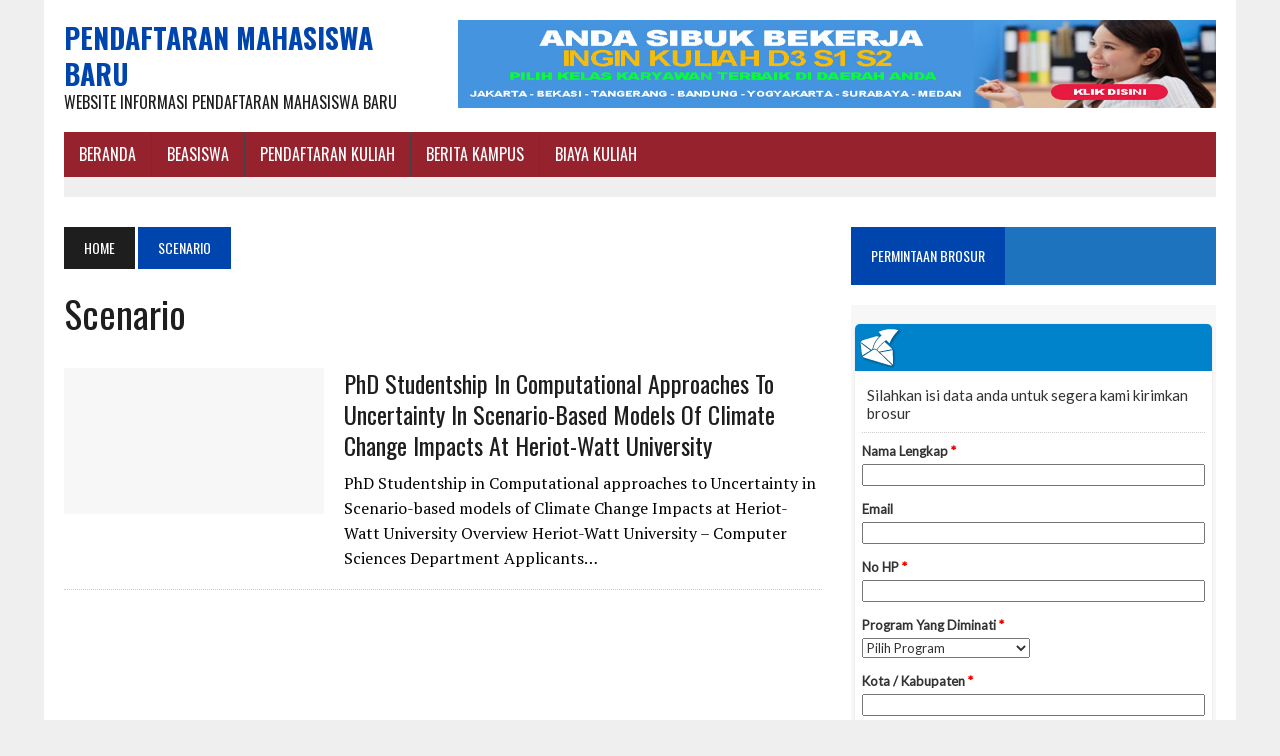

--- FILE ---
content_type: text/html; charset=utf-8
request_url: https://www.emailmeform.com/builder/embed/eV7cGBTl482?
body_size: 2980
content:
<!DOCTYPE html>
<html lang="en">
  <head>
    <meta charset="utf-8">
    <meta http-equiv="X-UA-Compatible" content="IE=edge">
    <meta name="viewport" content="width=device-width, initial-scale=1">
        <title>EmailMe Form - PERMINTAAN BROSUR</title>
    <link rel="shortcut icon" href="//assets.emailmeform.com/favicon.ico?bWFzdGVy" />
        <link rel="stylesheet" type="text/css" href="//assets.emailmeform.com/styles/dynamic.php?t=post&enable_responsive_ui=1&bWFzdGVy" />
    <link rel='preconnect' href='https://fonts.googleapis.com'>
<link rel='preconnect' href='https://fonts.gstatic.com' crossorigin>
<link href='https://fonts.googleapis.com/css2?family=Lato&display=swap' rel='stylesheet'>

        <link rel="stylesheet" type="text/css" href="https://www.emailmeform.com/builder/theme_css/eV7cGBTl482" />
        <style>
#emf-container, #emf-container-outer #emf-form-shadows{box-sizing: border-box;-webkit-box-sizing: border-box;-moz-box-sizing: border-box;width:640px}
@media screen and (max-width: 656px) {#emf-container,#emf-container-outer #emf-form-shadows {width: 100%;} }
</style>

      </head>
<body id="emf-container-wrap"  class="embed">
    



	
	<div id="emf-container-outer">
    <div id="emf-container" >
		<div id="emf-logo"><a >EmailMeForm</a></div>
		<div class="emf-error-message" style='display:none'></div>
		<form id="emf-form" target="_self" class="topLabel" enctype="multipart/form-data"
		    method="post" action="https://www.emailmeform.com/builder/form/eV7cGBTl482"><div id="emf-form-instruction" class="emf-head-widget"><div id="emf-form-description">Silahkan isi data anda untuk segera kami kirimkan brosur</div>
		    </div>
<ul>
<li id="emf-li-0" class="emf-li-field emf-field-text data_container   ">
				<label class="emf-label-desc" for="element_0">Nama Lengkap <span>*</span></label>
				<div class="emf-div-field"><input id="element_0" name="element_0" value="" size="30" type="text"
				
				class="validate[required]"/></div>
				<div class="emf-clear"></div>
				</li><li id="emf-li-1" class="emf-li-field emf-field-email data_container   ">
				<label class="emf-label-desc" for="element_1">Email</label>
				<div class="emf-div-field"><input id="element_1" name="element_1"
				class="validate[optional,custom[email]]"
				value="" size="30" type="text" /></div>
				<div class="emf-clear"></div>
				</li><li id="emf-li-2" class="emf-li-field emf-field-number data_container   ">
				<label class="emf-label-desc" for="element_2">No HP <span>*</span></label>
				<div class="emf-div-field"><input id="element_2" name="element_2"
				
				class="validate[required,custom[extNumber]]"
				value="" size="30" type="text" /></div>
				<div class="emf-clear"></div>
				</li><li id="emf-li-3" class="emf-li-field emf-field-select data_container   ">
				<label class="emf-label-desc" for="element_3">Program Yang Diminati <span>*</span></label>
				<div class="emf-div-field"><select id="element_3" name="element_3"
				class="validate[required]" my_choice_order_type=""><option value="" selected="selected" my_order_property="first">Pilih Program</option><option value="Program Reguler"  >Program Reguler</option><option value="Program Kelas Karyawan"  >Program Kelas Karyawan</option><option value="Program S2"  >Program S2</option><option value="Lulusan D3 / Pindahan"  >Lulusan D3 / Pindahan</option></select></div>
				<div class="emf-clear"></div>
				</li><li id="emf-li-4" class="emf-li-field emf-field-text data_container   ">
				<label class="emf-label-desc" for="element_4">Kota / Kabupaten <span>*</span></label>
				<div class="emf-div-field"><input id="element_4" name="element_4" value="" size="30" type="text"
				
				class="validate[required]"/></div>
				<div class="emf-clear"></div>
				</li><li id="emf-li-5" class="emf-li-field emf-field-textarea data_container   ">
				<label class="emf-label-desc" for="element_5">Alamat Lengkap <span>*</span></label>
				<div class="emf-div-field"><textarea id="element_5" name="element_5" cols="45" rows="5"
					class="validate[required]"></textarea></div>
				<div class="emf-clear"></div>
				</li>
			<li id="emf-li-post-button" class="left">
				 <input  src="//assets.emailmeform.com//builder/images/submit-orange.png" type="image" alt="Submit" onmouseover="return true;"/>
			</li>
</ul>
<input name="element_counts" value="6" type="hidden" />
			<input name="embed" value="embed" type="hidden" />
</form>
			</div><img id="emf-form-shadows" src="//assets.emailmeform.com/images/themes/bottom.png?bWFzdGVy"></div>
	


<script type="text/javascript" src="https://ajax.googleapis.com/ajax/libs/jquery/1.8.3/jquery.min.js"></script>
<script type="text/javascript">
if (typeof jQuery == 'undefined'){
    document.write(unescape("%3Cscript src='https://www.emailmeform.com/builder/js/jquery-1.8.3.min.js' type='text/javascript'%3E%3C/script%3E"));
}
</script>
<script type="text/javascript" src="https://ajax.googleapis.com/ajax/libs/jqueryui/1.7.2/jquery-ui.min.js"></script>
<script type="text/javascript">
if (typeof $.ui == 'undefined'){
    document.write(unescape("%3Cscript src='https://www.emailmeform.com/builder/js/jquery-ui-1.7.2.custom.min.js' type='text/javascript'%3E%3C/script%3E"));
}
</script>
<script type="text/javascript" src="//assets.emailmeform.com/js/dynamic.php?t=post&t2=1&use_CDN=true&language=en&language_id=0&referer_domain=https%3A%2F%2Fwww.emailmeform.com%2F&bWFzdGVy"></script>

<script type="text/javascript">
window.js_data = {"embed_type":"embed","disable_form":false}
if (window.ResizeObserver) {
	const resizeObserver = new ResizeObserver(() => post_message_for_frame_height('eV7cGBTl482'));
	resizeObserver.observe(document.body);
} else {
	$(document).on('ready load', function() {
	    post_message_for_frame_height("eV7cGBTl482");
	});
}

EMF_jQuery(window).load(function(){
});

EMF_jQuery(function(){
	
;

	EMF_jQuery("#emf-form").validationEngine({
		validationEventTriggers:"blur",
		scroll:true
	});
	// DISABLE PREVENTING SUBMIT: TODO: DISCUSS and remove
	//prevent_duplicate_submission(EMF_jQuery("#emf-form"));

	$("input[emf_mask_input=true]").dPassword();

	if(EMF_jQuery('#captcha_image').length>0){
		on_captcha_image_load();
	}

	EMF_jQuery('.emf-field-grid td').click(function(event){
		// 		if(!event.target.tagName || event.target.tagName.toLowerCase()!='td') return;

		EMF_jQuery(this).find('input[type=checkbox],input[type=radio]').click();
	});

    EMF_jQuery('input[type=checkbox],input[type=radio]').click(function(event){
        event.stopPropagation();
    });


	EMF_jQuery("#emf-form ul li").mousedown(highlight_field_on_mousedown);
	EMF_jQuery("#emf-form ul li input, #emf-form ul li textarea, #emf-form ul li select").focus(highlight_field_on_focus);

		var form_obj=EMF_jQuery("#emf-container form");
	if(form_obj.length>0 && form_obj.attr('action').indexOf('#')==-1 && window.location.hash){
		form_obj.attr('action', form_obj.attr('action')+window.location.hash);
	}

	init_rules();

	enable_session_when_cookie_disabled();

	detect_unsupported_browser();

	randomize_field_content();

	
	
	window.js_data.disable_form && set_readonly("This form has reached the maximum number of entries allowed for this period. Please try again later. If you are the administrator of this form, please log into the system and review your account settings.");});

var emf_widgets={text : 
			function(index){
				return $("#element_"+index).val();
			}
		,number : 
			function(index){
				return $("#element_"+index).val();
			}
		,textarea : 
			function(index){
				return $("#element_"+index).val();
			}
		,new_checkbox : 
			function(index){
				var arr=new Array();
				$("input[name='element_"+index+"[]']:checked").each(function(){
					arr[arr.length]=this.value;
				});
				var result=arr.join(", ");
				return result;
			}
		,radio : 
			function(index){
				var result="";
				$("input[name=element_"+index+"]:checked").each(function(){
					result=this.value;
				});
				return result;
			}
		,select : 
			function(index){
				return $("#element_"+index).val();
			}
		,email : 
			function(index){
				return $("#element_"+index).val();
			}
		,phone : 
			function(index){
				var arr=new Array();
				$("input[id^=element_"+index+"_]").each(function(){
					arr[arr.length]=this.value;
				});

				var result="";
				if(arr.length>0){
					result=arr.join("-");
				}else{
					result=$("#element_"+index).val();
				}
				return result;
			}
		,datetime : 
			function(index){
				var result="";

				var date_part="";
				if($("#element_"+index+"_year").length==1){
					date_part=$("#element_"+index+"_year-mm").val()+"/"+$("#element_"+index+"_year-dd").val()+"/"+$("#element_"+index+"_year").val();
				}

				var time_part="";
				if($("#element_"+index+"_hour").length==1){
					time_part=$("#element_"+index+"_hour").val()+":"+$("#element_"+index+"_minute").val()+" "+$("#element_"+index+"_ampm").val();
				}

				if(date_part && time_part){
					result=date_part+" "+time_part;
				}else{
					result=date_part ? date_part : time_part;
				}

				return result;
			}
		,url : 
			function(index){
				return $("#element_"+index).val();
			}
		,file : 
			function(index){
				return $("#element_"+index).val();
			}
		,Image : 
			function(index){
				return $("#element_"+index).val();
			}
		,new_select_multiple : 
			function(index){
				return $("#element_"+index).val();
			}
		,price : 
			function(index){
				var result="";
				var arr=new Array();
				$("input[id^=element_"+index+"_]").each(function(){
					arr[arr.length]=this.value;
				});
				result=arr.join(".");
				return result;
			}
		,hidden : 
			function(index){
				return $("#element_"+index).val();
			}
		,unique_id : 
			function(index){
				return $("#element_"+index).val();
			}
		,section_break : 
			function(index){
				return "";
			}
		,page_break : 
			function(index){
				return "";
			}
		,signature : 
			function(index){
				return $("#element_"+index).val();
			}
		,credit_card_cta : 
			function(index){
				return $("#element_"+index).val();
			}
		,qr_scanner_cta : 
			function(index){
				return $("#element_"+index).val();
			}
		,terms : 
			function(index){
				return $("#element_"+index).val();
			}
		,star_rating : 
			function(index){
				var result="";
				$("input[name=element_"+index+"]:checked").each(function(){
					result=this.value;
				});
				return result;
			}
		,scale_rating : 
			function(index){
				var result="";
				$("input[name=element_"+index+"]:checked").each(function(){
					result=this.value;
				});
				return result;
			}
		,deprecated : 
			function(index){
				return $("#element_"+index).val();
			}
		,address : 
			function(index){
				var result="";
				var element_arr=$("input,select").filter("[name='element_"+index+"[]']").toArray();
				result=element_arr[0].value+" "+element_arr[1].value+"\n"
					+element_arr[2].value+","+element_arr[3].value+" "+element_arr[4].value+"\n"
					+element_arr[5].value;
				return result;
			}
		,name : 
			function(index){
				var arr=new Array();
				$("input[id^=element_"+index+"_]").each(function(){
					arr[arr.length]=this.value;
				});
				var result=arr.join(" ");
				return result;
			}
		,checkbox : 
			function(index){
				var arr=new Array();
				$("input[name='element_"+index+"[]']:checked").each(function(){
					arr[arr.length]=this.value;
				});
				var result=arr.join(", ");
				return result;
			}
		,select_multiple : 
			function(index){
				return $("#element_"+index).val();
			}
		};

var emf_condition_id_to_js_map={5 : 
			function(field_value, value){
				return field_value==value;
			}
		,6 : 
			function(field_value, value){
				return field_value!=value;
			}
		,1 : 
			function(field_value, value){
				return field_value.indexOf(value)>-1;
			}
		,2 : 
			function(field_value, value){
				return field_value.indexOf(value)==-1;
			}
		,3 : 
			function(field_value, value){
				return field_value.indexOf(value)==0;
			}
			,4 : 
			function(field_value, value){
				return field_value.lastIndexOf(value)==field_value.length-value.length;
			}
		,7 : 
		function(field_value, value){
		return parseFloat(field_value)==parseFloat(value);
	}
	,8 : 
			function(field_value, value){
				return parseFloat(field_value)>parseFloat(value);
			}
		,9 : 
			function(field_value, value){
				return parseFloat(field_value) < parseFloat(value);
			}
		,10 : 
			function(field_value, value){
				var date_for_field_value=Date.parse(field_value);
				var date_for_value=Date.parse(value);
				if(date_for_field_value && date_for_value){
					return date_for_field_value == date_for_value;
				}
				return false;
			}
		,11 : 
			function(field_value, value){
				var date_for_field_value=Date.parse(field_value);
				var date_for_value=Date.parse(value);
				if(date_for_field_value && date_for_value){
					return date_for_field_value < date_for_value;
				}
				return false;
			}
		,12 : 
			function(field_value, value){
				var date_for_field_value=Date.parse(field_value);
				var date_for_value=Date.parse(value);
				if(date_for_field_value && date_for_value){
					return date_for_field_value > date_for_value;
				}
				return false;
			}
		};
var emf_group_to_field_rules_map=[];
var emf_group_to_page_rules_for_confirmation_map=[];
var emf_payment_rules=[];

var emf_cart=null;
var emf_page_info={current_page_index: 0, page_element_index_min: 0, page_element_index_max: 5};
var emf_index_to_value_map=null;
var emf_form_visit_id="eV7cGBTl482";

var emf_index_to_option_map=[];
</script>



</body>
</html>
<script>window.js_data = {"embed_type":"embed","disable_form":false}</script>


--- FILE ---
content_type: text/html; charset=utf-8
request_url: https://www.google.com/recaptcha/api2/aframe
body_size: 267
content:
<!DOCTYPE HTML><html><head><meta http-equiv="content-type" content="text/html; charset=UTF-8"></head><body><script nonce="esYzykKnOxHBBntrM9Yp_w">/** Anti-fraud and anti-abuse applications only. See google.com/recaptcha */ try{var clients={'sodar':'https://pagead2.googlesyndication.com/pagead/sodar?'};window.addEventListener("message",function(a){try{if(a.source===window.parent){var b=JSON.parse(a.data);var c=clients[b['id']];if(c){var d=document.createElement('img');d.src=c+b['params']+'&rc='+(localStorage.getItem("rc::a")?sessionStorage.getItem("rc::b"):"");window.document.body.appendChild(d);sessionStorage.setItem("rc::e",parseInt(sessionStorage.getItem("rc::e")||0)+1);localStorage.setItem("rc::h",'1768674300072');}}}catch(b){}});window.parent.postMessage("_grecaptcha_ready", "*");}catch(b){}</script></body></html>

--- FILE ---
content_type: text/javascript; charset=UTF-8
request_url: https://www.emailmeform.com/builder/forms/get_session_id?callback=jQuery18306835156549209305_1768674299256&dummy=dummy&_=1768674299492
body_size: -276
content:
jQuery18306835156549209305_1768674299256('je5dop4u2ejbdd42r0chifig2k')